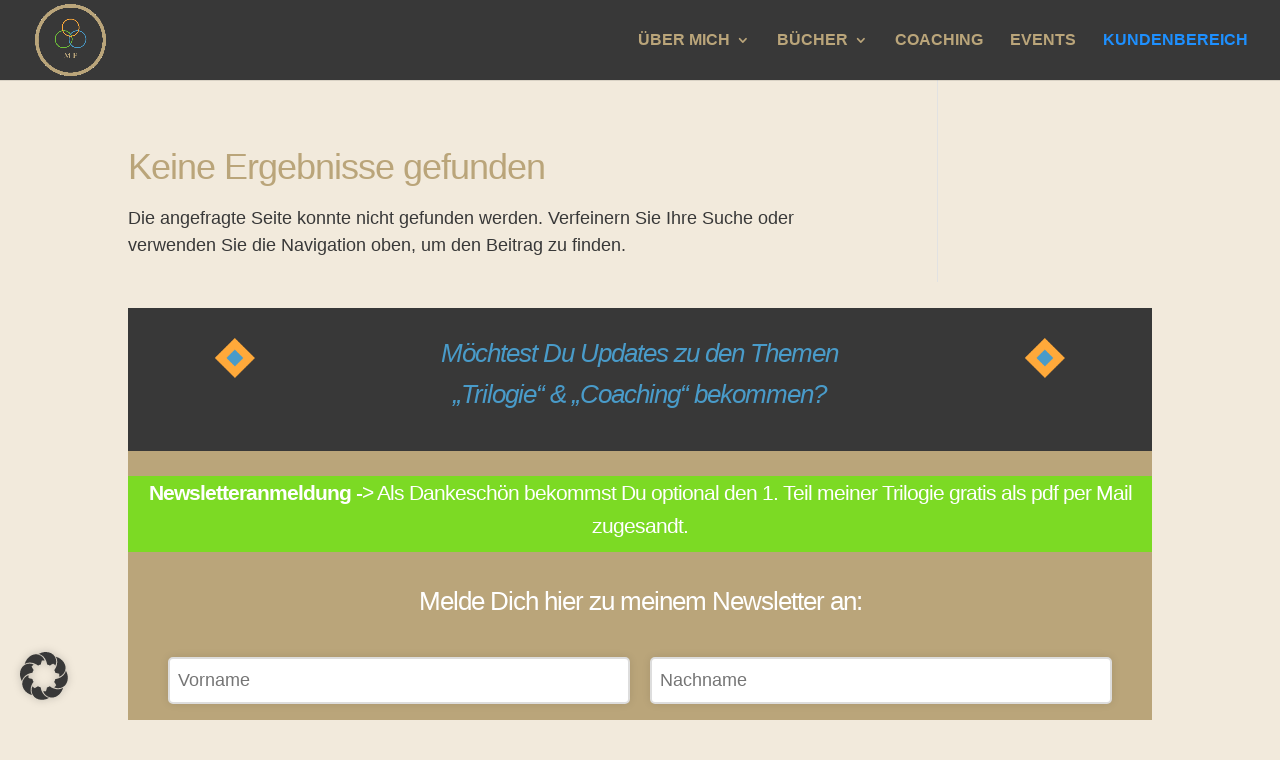

--- FILE ---
content_type: text/css
request_url: https://myra-fall.at/wp-content/uploads/wtfdivi/wp_head.css?ver=1661629871
body_size: -127
content:
#footer-info + #footer-info{display:none}.et_pb_toggle_open .et_pb_toggle_title:before{display:block !important;content:"\e04f"}.et-cart-info{display:none !important}

--- FILE ---
content_type: text/css
request_url: https://myra-fall.at/wp-content/plugins/divisignatures/styles/style.min.css?ver=1.5.4
body_size: 994
content:
.dd-signatures.dd-single-signature{display:-ms-flexbox;display:flex;-ms-flex-pack:justify;justify-content:space-between}.dd-signatures.dd-single-signature .et_pb_signatures_item:not(:first-child){display:none}.dd-signatures .dd-signatures-list{-ms-flex:1 1;flex:1 1;min-width:150px;max-height:650px;overflow-y:auto;padding:0 0 20px 10px}.dd-signatures .dd-signatures-list::-webkit-scrollbar{-webkit-appearance:none;width:8px}.dd-signatures .dd-signatures-list::-webkit-scrollbar-track{background-color:rgba(57,57,57,.6);border-radius:8px}.dd-signatures .dd-signatures-list::-webkit-scrollbar-thumb{border-radius:8px;background-color:hsla(0,0%,61%,.6)}.dd-signatures .dd-signatures-search input[type=text]{border-radius:3px;font-size:13px;line-height:3em;padding:0 10px;width:100%}.dd-signatures .dd-signatures-list-items{display:-ms-flexbox;display:flex;-ms-flex-direction:column;flex-direction:column;-ms-flex-align:start;align-items:flex-start}.dd-signatures .dd-signatures-list-items.center{-ms-flex-align:center;align-items:center;text-align:center}.dd-signatures .dd-signatures-list-items.right{-ms-flex-align:end;align-items:flex-end;text-align:right}.dd-signatures .dd-signatures-list-items div{display:-ms-flexbox;display:flex;min-width:0}.dd-signatures .dd-list-item-button{margin-bottom:10px}.dd-signatures .dd-signatures-list-items div:first-child .dd-list-item-button{margin-top:0}.dd-signatures .dd-signatures-list .dd-signatures-list-items div:last-child .dd-list-item-button{margin-bottom:0}.dd-signatures .dd-signatures-list-items a{min-width:100%}.dd-signatures .dd-signatures-content{width:650px}@media (min-width:981px){.dd-signatures .et_pb_module{margin-bottom:10%!important}.dd-signatures.dd-single-signature .et_pb_module,.dd-signatures .et_pb_module:last-child{margin-bottom:0!important}.dd-signatures .dd-signatures-list:not(.dd-signatures-column-last){margin-right:70px}.dd-signatures .dd-signatures-list.dd-signatures-column-last{-ms-flex-order:1;order:1;margin-left:70px}}@media (max-width:980px){.dd-signatures .et_pb_module{margin-bottom:100px!important}.dd-signatures.dd-single-signature .et_pb_module,.dd-signatures .et_pb_module:last-child{margin-bottom:0!important}.dd-signatures.dd-single-signature{-ms-flex-direction:column;flex-direction:column}.dd-signatures .dd-signatures-list{margin-bottom:40px;max-height:300px}.dd-signatures .dd-signatures-content{width:100%}}#et-fb-contact_order+span{display:none!important}.et_fb_signatures .et-fb-icon--svg{height:auto!important;margin:0 0 5px!important}.et_fb_signatures.et-fb-has-svg-icon.et_fb_global .et-fb-icon--svg path{stroke:#fff!important}.et_pb_signatures_item{overflow-x:auto}.dd-signature{position:relative;margin-bottom:50px}#main-content .dd-signature table{width:auto;margin:0}.dd-signature p,.dd-signature table tr td,.ds-footer h1,.ds-footer h2,.ds-footer h3,.ds-footer h4,.ds-footer h5,.ds-footer h6{margin:0;padding:0}.dd-signature-guide{position:absolute;border-left:2px dashed #da404a;height:100%;line-height:0;pointer-events:none}.dd-signature-guide.dd-signature-guide-hide{display:none}.dd-signature-guide-text{position:absolute;color:#da404a;margin-left:10px;bottom:0}.dd-signature-buttons{display:-ms-flexbox;display:flex;-ms-flex-align:center;align-items:center;-ms-flex-wrap:wrap;flex-wrap:wrap;padding:0 0 10px 10px}.dd-signature-buttons a{display:inline-block;margin-bottom:10px}.dd-signature-buttons a:not(:last-child){margin-right:10px}.dd-signatures-saving{display:none;-webkit-transition:background,-webkit-box-shadow .3s;transition:background,-webkit-box-shadow .3s;-o-transition:background,box-shadow .3s;transition:background,box-shadow .3s;transition:background,box-shadow .3s,-webkit-box-shadow .3s;-webkit-box-shadow:rgba(0,139,219,.247059) 0 0 60px;box-shadow:0 0 60px rgba(0,139,219,.247059);position:fixed;top:50%;left:50%;width:50px;height:50px;background:#fff;border-radius:50px;margin:-25px 0 0 -25px;z-index:999999;text-align:center}.dd-signatures-saving img{margin:9px}.dd-signatures-saving.dd-success{background-color:#a9e900;-webkit-box-shadow:transparent 0 0 40px;box-shadow:0 0 40px transparent;opacity:1}.dd-signatures-saving.dd-success:before{background:none;font-family:etbuilder;font-weight:400;font-variant:normal;text-transform:none;line-height:1;-webkit-font-smoothing:antialiased;-moz-osx-font-smoothing:grayscale;content:"\2713";color:#fff;font-size:22px;line-height:50px}.dd-signatures-saving.dd-success img{display:none}

--- FILE ---
content_type: text/css
request_url: https://myra-fall.at/wp-content/et-cache/12280/et-core-unified-cpt-deferred-12280.min.css?ver=1764361833
body_size: 386
content:
.et-db #et-boc .et-l .et_pb_section_0_tb_footer{border-color:#baa57a}.et-db #et-boc .et-l .et_pb_section_0_tb_footer.et_pb_section{padding-bottom:40px}.et-db #et-boc .et-l .et_pb_row_0_tb_footer,.et-db #et-boc .et-l .et_pb_row_3_tb_footer{background-color:#383838;border-color:#baa57a}.et-db #et-boc .et-l .et_pb_image_0_tb_footer,.et-db #et-boc .et-l .et_pb_image_1_tb_footer,.et-db #et-boc .et-l .et_pb_image_2_tb_footer,.et-db #et-boc .et-l .et_pb_image_3_tb_footer{text-align:center}.et-db #et-boc .et-l .et_pb_row_1_tb_footer,.et-db #et-boc .et-l .et_pb_row_2_tb_footer,.et-db #et-boc .et-l .et_pb_row_4_tb_footer{background-color:#baa57a}.et-db #et-boc .et-l .et_pb_text_1_tb_footer.et_pb_text,.et-db #et-boc .et-l .et_pb_text_1_tb_footer h2,.et-db #et-boc .et-l .et_pb_text_1_tb_footer h3,.et-db #et-boc .et-l .et_pb_text_1_tb_footer h4,.et-db #et-boc .et-l .et_pb_text_2_tb_footer h3{color:#FFFFFF!important}.et-db #et-boc .et-l .et_pb_text_1_tb_footer{background-color:#7CDA24}.et-db #et-boc .et-l .et_pb_row_2_tb_footer.et_pb_row{padding-top:0px!important;padding-bottom:33px!important;padding-top:0px;padding-bottom:33px}.et-db #et-boc .et-l .et_pb_code_0_tb_footer{padding-right:40px;padding-left:40px}.et-db #et-boc .et-l .et_pb_section_1_tb_footer.et_pb_section{background-color:RGBA(255,255,255,0)!important}.et-db #et-boc .et-l .et_pb_social_media_follow_0_tb_footer{width:100%}.et-db #et-boc .et-l .et_pb_social_media_follow_0_tb_footer li a.icon:before{font-size:25px;line-height:50px;height:50px;width:50px}.et-db #et-boc .et-l .et_pb_social_media_follow_0_tb_footer li a.icon{height:50px;width:50px}.et-db #et-boc .et-l .et_pb_section_2_tb_footer.et_pb_section{background-color:#baa57a!important}.et-db #et-boc .et-l .et_pb_text_5_tb_footer.et_pb_text{color:#ffffff!important}.et-db #et-boc .et-l .et_pb_text_5_tb_footer{text-transform:uppercase;font-size:32px}.et-db #et-boc .et-l .et_pb_text_5_tb_footer h1{text-transform:uppercase}.et-db #et-boc .et-l .et_pb_section_3_tb_footer.et_pb_section{padding-bottom:0px;background-color:#383838!important}.et-db #et-boc .et-l .et_pb_text_6_tb_footer.et_pb_text{color:#baa57a!important}.et-db #et-boc .et-l .et_pb_social_media_follow_network_0_tb_footer a.icon{background-color:#3b5998!important}.et-db #et-boc .et-l .et_pb_social_media_follow_network_1_tb_footer a.icon{background-color:#ea2c59!important}.et-db #et-boc .et-l .et_pb_social_media_follow_network_2_tb_footer a.icon{background-color:#a82400!important}@media only screen and (min-width:981px){.et-db #et-boc .et-l .et_pb_image_0_tb_footer,.et-db #et-boc .et-l .et_pb_image_1_tb_footer,.et-db #et-boc .et-l .et_pb_image_2_tb_footer,.et-db #et-boc .et-l .et_pb_image_3_tb_footer{width:25%}}@media only screen and (max-width:980px){.et-db #et-boc .et-l .et_pb_image_0_tb_footer,.et-db #et-boc .et-l .et_pb_image_2_tb_footer{width:25%}.et-db #et-boc .et-l .et_pb_image_0_tb_footer .et_pb_image_wrap img,.et-db #et-boc .et-l .et_pb_image_1_tb_footer .et_pb_image_wrap img,.et-db #et-boc .et-l .et_pb_image_2_tb_footer .et_pb_image_wrap img,.et-db #et-boc .et-l .et_pb_image_3_tb_footer .et_pb_image_wrap img{width:auto}.et-db #et-boc .et-l .et_pb_image_1_tb_footer,.et-db #et-boc .et-l .et_pb_image_3_tb_footer{width:35%}}@media only screen and (min-width:768px) and (max-width:980px){.et-db #et-boc .et-l .et_pb_image_1_tb_footer,.et-db #et-boc .et-l .et_pb_image_3_tb_footer{display:none!important}}@media only screen and (max-width:767px){.et-db #et-boc .et-l .et_pb_image_0_tb_footer .et_pb_image_wrap img,.et-db #et-boc .et-l .et_pb_image_1_tb_footer .et_pb_image_wrap img,.et-db #et-boc .et-l .et_pb_image_2_tb_footer .et_pb_image_wrap img,.et-db #et-boc .et-l .et_pb_image_3_tb_footer .et_pb_image_wrap img{width:auto}.et-db #et-boc .et-l .et_pb_image_1_tb_footer,.et-db #et-boc .et-l .et_pb_image_3_tb_footer{display:none!important}.et-db #et-boc .et-l .et_pb_text_5_tb_footer{font-size:24px}}

--- FILE ---
content_type: text/javascript
request_url: https://myra-fall.at/wp-content/plugins/divisignatures/scripts/frontend-bundle.min.js?ver=1.5.4
body_size: 1832
content:
!function(t){var e={};function i(s){if(e[s])return e[s].exports;var n=e[s]={i:s,l:!1,exports:{}};return t[s].call(n.exports,n,n.exports,i),n.l=!0,n.exports}i.m=t,i.c=e,i.d=function(t,e,s){i.o(t,e)||Object.defineProperty(t,e,{configurable:!1,enumerable:!0,get:s})},i.n=function(t){var e=t&&t.__esModule?function(){return t.default}:function(){return t};return i.d(e,"a",e),e},i.o=function(t,e){return Object.prototype.hasOwnProperty.call(t,e)},i.p="/",i(i.s=10)}([function(t,e){},function(t,e){},,,,,,,,,function(t,e,i){i(0),i(1),t.exports=i(11)},function(t,e){jQuery(function(t){var e=function(t){function e(e){e.clipboardData.setData("text/html",t),e.clipboardData.setData("text/plain",t),e.preventDefault()}document.addEventListener("copy",e),document.execCommand("copy"),document.removeEventListener("copy",e)},i=function(i,n){if(!window.ET_Builder||window.et_builder_utils_params&&"fe"===window.et_builder_utils_params.builderType){$signature=i.closest(".et_pb_signatures_item").find(".dd-signature"),d($signature),t(".dd-signatures-saving").each(function(){t(this).removeClass("dd-success dd-error")}),i.closest(".et_pb_signatures_item").find(".dd-signatures-saving").show(),$guide=$signature.find(".dd-signature-guide").detach(),a($signature);var o=i.closest(".et_pb_signatures_item").find(".dd-signature").first().get(0),r=i.closest(".et_pb_signatures_item").find(".dd-signature").data("signature-name"),l=document.createRange();if(n&&navigator.userAgent.match(/ipad|ipod|iphone/i)){var u=document.createElement("textarea");u.setAttribute("readonly",!1),u.setAttribute("contenteditable",!0),u.value=s(o.innerHTML,r),document.body.appendChild(u),u.select(),l.selectNodeContents(u),(c=window.getSelection()).removeAllRanges(),c.addRange(l),u.setSelectionRange(0,u.value.length),e(u.value),c.removeAllRanges(),document.body.removeChild(u)}else if(n){var c;o.contentEditable=!0,o.readOnly=!1,l.selectNodeContents(o),(c=window.getSelection()).removeAllRanges(),c.addRange(l),e(s(o.innerHTML,r)),o.contentEditable=!1,o.readOnly=!0,window.getSelection().removeAllRanges()}else{var g=s($signature.html(),r),h=document.createElement("a");h.setAttribute("download",r+".html"),h.setAttribute("href","data: text/html;charset=utf-8,"+encodeURIComponent(g)),h.click()}$signature.prepend($guide),i.closest(".et_pb_signatures_item").find(".dd-signatures-saving").addClass("dd-success"),setTimeout(function(){t(".dd-signatures-saving.dd-success").fadeOut()},500)}},s=function(t,e){return'<!doctype html><html><head><meta charset="UTF-8"><meta name="viewport" content="width=device-width"><meta http-equiv="X-UA-Compatible" content="IE=edge" /><title>'.concat(e,'</title><style>.ds-footer p{margin: 0;}td a{text-decoration:none;}td p.MsoNormal{margin: 0.1px;}</style></head><body id="signature" style="margin:0px;">').concat(t.trim(),"</body></html>")},n=function(e){e.closest(".et_pb_module.et_pb_signatures").find(".et_pb_signatures_item").css("display","");var i=-1;e.closest(".et_pb_module.et_pb_signatures").find(".dd-signatures-list-items>div").each(function(e){t(this).hasClass("is-active")&&(i=e)});var s=".dd-signature-"+e.parent().data("signature");".dd-signature-0"!==s&&e.closest(".et_pb_module.et_pb_signatures").find(".dd-signature-0").closest(".et_pb_signatures_item").hide(),e.closest(".et_pb_module.et_pb_signatures").find(s).closest(".et_pb_signatures_item").show(),-1===i?e.parent().addClass("is-active"):i!==e.parent().data("signature")&&(e.closest(".et_pb_module.et_pb_signatures").find(".dd-signatures-list-items>div").removeClass("was-active"),e.closest(".et_pb_module.et_pb_signatures").find(".dd-signatures-list-items>div.is-active").removeClass("is-active").addClass("was-active"),e.parent().addClass("is-active"))},d=function(e){(!window.ET_Builder||window.et_builder_utils_params&&"fe"===window.et_builder_utils_params.builderType)&&e.find(" *:hidden").each(function(){t(this).remove()})},a=function(e){e.find("*").each(function(){if(t(this).hasClass("ds-w")&&(t(this).closest(".dd-signatures-content").css("width","100%"),t(this).get(0).style.width=window.getComputedStyle(t(this).get(0)).getPropertyValue("width"),t(this).closest(".dd-signatures-content").css("width","")),t(this).hasClass("ds-lh")&&(t(this).get(0).style["line-height"]=t(this).css("height")),t(this).hasClass("ds-text")&&(t(this).get(0).style.color=window.getComputedStyle(t(this).get(0)).getPropertyValue("color")),t(this).is(".ds-footer a")&&(t(this).get(0).style.color=window.getComputedStyle(t(this).get(0)).getPropertyValue("color"),t(this).get(0).style["text-decoration"]=window.getComputedStyle(t(this).get(0)).getPropertyValue("text-decoration")),t(this).is(".ds-footer")||t(this).is(".ds-footer h1")||t(this).is(".ds-footer h2")||t(this).is(".ds-footer h3")||t(this).is(".ds-footer h4")||t(this).is(".ds-footer h5")||t(this).is(".ds-footer h6")){var e=["color","fontFamily","fontSize","fontWeight","letterSpacing","lineHeight","margin","padding"],i=window.getComputedStyle(t(this).get(0));for(var s in i)-1!==e.indexOf(s)&&(t(this).get(0).style[s]=i[s])}})},o=".et-fb-modal ul.et-fb-settings-module-items>div";t("body").on("click",o,function(e){var i=t(e.target),s=i.parents("button.et-fb-settings-module-item-button--copy").length,d=i.parents("button.et-fb-settings-module-item-button--delete").length;if(t(this).siblings().length&&!s&&!d){var a=i.is(o)?i:i.closest(o),r=t(o).index(a);n(t("#et-fb-app-frame").contents().find("body .et_fb_editing_enabled.et_pb_signatures .dd-signatures-list-items > div").eq(r).find("a"))}}),t("body").on("input",".dd-signatures-search input",function(e){var i;t.trim(t(this).val()).length>0?((i=t(this)).closest(".dd-signatures-list").find(".dd-signatures-list-items div").each(function(){t(this).children().first().html().toUpperCase().includes(i.val().toUpperCase())?t(this).show():t(this).hide()}),$active=i.closest(".dd-signatures-list").find(".dd-signatures-list-items>div.is-active"),$active.length&&$active.is(":hidden")&&($visible=i.closest(".dd-signatures-list").find(".dd-signatures-list-items>div:visible"),$visible.length&&n($visible.first().find("a")))):t(this).closest(".dd-signatures-list").find(".dd-signatures-list-items div").each(function(){t(this).css("display","")})}),t("body").on("click",".dd-signatures-list a",function(e){e.preventDefault(),n(t(this))}),t("body").on("click",".dd-clipboard-button",function(e){e.preventDefault(),i(t(this),!0)}),t("body").on("click",".dd-html-button",function(e){e.preventDefault(),i(t(this),!1)}),t("body").on("divipasswords",function(e){t(".dd-signatures.dd-single-signature .dd-signatures-list-items>div:first-child").addClass("is-active")})})}]);

--- FILE ---
content_type: text/plain
request_url: https://www.google-analytics.com/j/collect?v=1&_v=j102&a=1514171370&t=pageview&_s=1&dl=https%3A%2F%2Fmyra-fall.at%2Fauthor%2Fmyra_fall%2F&ul=en-us%40posix&dt=myra_fall%20%7C%20Myra%20Fall%20-%20Der%20Weg%20zum%20Sein&sr=1280x720&vp=1280x720&_u=IEBAAEABAAAAACAAI~&jid=1846572900&gjid=1758383288&cid=760240379.1769374342&tid=UA-83011352-1&_gid=39615695.1769374342&_r=1&_slc=1&z=733014645
body_size: -449
content:
2,cG-ELYTS20QT3

--- FILE ---
content_type: text/javascript
request_url: https://myra-fall.at/wp-content/plugins/wppu-preloader-unlimited/public/js/wppu-init.js?ver=6.9
body_size: 821
content:
( function( $ ) {
    "use strict";

    if ( $('.wppu--loader').length === 0 ) {
        return false;
    }
    

    var $options_type = wppreloaderData.options_type,
        $delay = parseInt(wppreloaderData.delay),
        $effect = wppreloaderData.effect,
        $load_type = wppreloaderData.load_type,
        $load_time = wppreloaderData.load_time,
        $transition = parseInt(wppreloaderData.transition);

    if (typeof $effect === typeof undefined || $effect === false) {
        $options_type = 'image_radio_options';
    }
    if (typeof $effect === typeof undefined || $effect === false) {
        $effect = 'fadeOut';
    }
    if (typeof $delay === typeof undefined || $delay === false) {
        $delay = 200;
    }
    if (typeof $transition === typeof undefined || $transition === false) {
        $transition = 400;
    }
    if (typeof $load_type === typeof undefined) {
        $load_type = "window";
    }
    if (typeof $load_time === typeof undefined || $load_time === false) {
        $load_time = 1500;
    }
    

    function wpppu_init() {
        if ( $effect == 'slideUp' ) {
            $(".wppu--loader").delay($delay).slideUp($transition);
        } 
        else if ( $effect == 'slideDown' ) {
            $(".wppu--loader").delay($delay).animate({
                top: "100%",
            }, $transition );
        } 
        else if ( $effect == 'slideLeft' ) {
            $(".wppu--loader").delay($delay).animate({
                right: "100%",
                opacity: 0,
            }, $transition );
        }
        else if ( $effect == 'slideRight' ) {
            $(".wppu--loader").delay($delay).animate({
                left: "100%",
            }, $transition );
        }
        else if ( $effect == 'blind' ) {
            $(".wppu--loader").delay($delay).hide("blind", $transition);
        }
        else if ( $effect == 'bounce' ) {
            $(".wppu--loader").delay($delay).hide("bounce", $transition);
        }
        else if ( $effect == 'clip' ) {
            $(".wppu--loader").delay($delay).hide("clip", $transition);
        }
        else if ( $effect == 'drop' ) {
            $(".wppu--loader").delay($delay).hide("drop", $transition);
        }
        else if ( $effect == 'fold' ) {
            $(".wppu--loader").delay($delay).hide("fold", $transition);
        }
        else if ( $effect == 'highlight' ) {
            $(".wppu--loader").delay($delay).hide("highlight", $transition);
        }
        else if ( $effect == 'pulsate' ) {
            $(".wppu--loader").delay($delay).hide("pulsate", $transition);
        }
        else if ( $effect == 'scale' ) {
            $(".wppu--loader").delay($delay).hide("scale", $transition);
        }
        else if ( $effect == 'shake' ) {
            $(".wppu--loader").delay($delay).hide("shake", $transition);
        }
        else if ( $effect == 'fadeOut' ) {
            $(".wppu--loader").delay($delay).fadeOut($transition);
        }

        
    }

    
    $(document).ready(function(){

        if ( $options_type == 'css_radio_options' ) {
            if ( $('#main_css_preoad_man').length === 0 ) {
                return false;
            }

            var $cssloader = $('#main_css_preoad_man'),
                $effect = $cssloader.data('effect'),
                $text = $cssloader.data('text'),
                $bg = $cssloader.data('bg'),
                $bg = $cssloader.data('bg'),
                $color = $cssloader.data('color');

            $('#css_preoaders_wppu').waitMe({
                effect: $effect,
                text: $text,
                bg: $bg,
                color: $color,
                sizeW:'',
                sizeH:''
            });
        }

        if( $load_type === "custom" ) {
            setTimeout(function(){
                wpppu_init();
            }, $load_time);
        }

        var $not = '.globalasst--auth';
        var array = '';

        function myFunction(item, index){

        }

        // $('a:not([href^="#"]):not([target="_blank"])').on('click', function(e){


        //     var $self = $(this),
        //         $condition = '';

        //     // if( $not.length ) {
        //     //     array = $not.split(", ");
        //     // }

        //     // console.log( array );
        //     if( array.length ) {
        //         jQuery.each( array, function( i, val ) {
        //             $condition += '!$self.closest(val).length';
        //         });
        //     }

        //     if( 
        //         !$self.closest('#wpadminbar').length &&
        //         $condition
        //     ) {
        //         $('.wppu--loader').show();
        //     }


        // });
      
    

    });


    $( window ).on("load", function() {
        
        if( $load_type !== "custom" ) {
            
            wpppu_init();
        }
    });

} )( jQuery );